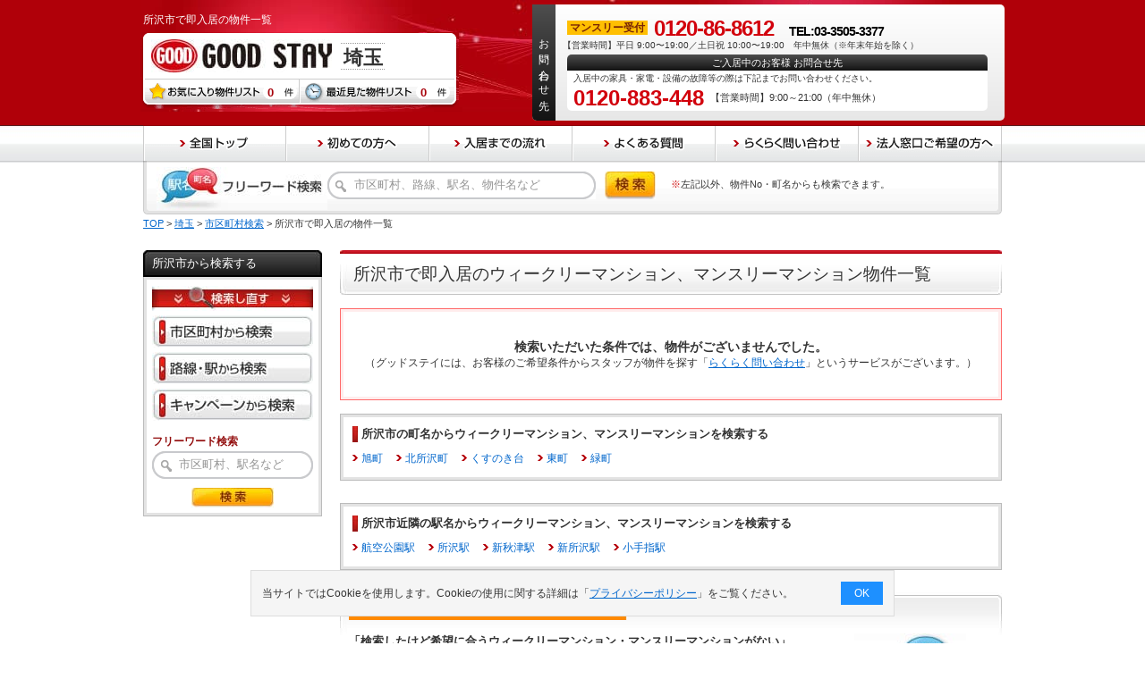

--- FILE ---
content_type: text/html; charset=UTF-8
request_url: https://www.good-stay.net/saitama/search/list.html?jyuusyo=11208&search_type=soku
body_size: 7503
content:
<!DOCTYPE html PUBLIC "-//W3C//DTD XHTML 1.0 Transitional//EN" "http://www.w3.org/TR/xhtml1/DTD/xhtml1-transitional.dtd">
<html xmlns="http://www.w3.org/1999/xhtml">
<head>
<script type="text/javascript">
dataLayer = [];
dataLayer.push({
	'listing_pagetype': 'searchresults',
	'listing_prodid': '[]'
});
</script><script>
	window.dataLayer = window.dataLayer || [];
	dataLayer.push({
		content_group:"階層：物件一覧"
	})
</script>
	<script type="application/ld+json">
	{
		"@context": "http://schema.org",
		"@type": "BreadcrumbList",
		"itemListElement": [
				{
				"@type": "ListItem",
				"position": 1,
				"item": {
						"@id": "https://www.good-stay.net/",
						"name": "TOP"
				}
			}
				,
				{
				"@type": "ListItem",
				"position": 2,
				"item": {
						"@id": "https://www.good-stay.net/saitama/",
						"name": "埼玉"
				}
			}
				,
				{
				"@type": "ListItem",
				"position": 3,
				"item": {
						"@id": "https://www.good-stay.net/saitama/search/search.html?search_add=1&search_type=soku",
						"name": "市区町村検索"
				}
			}
				,
				{
				"@type": "ListItem",
				"position": 4,
				"item": {
						"@id": "https://www.good-stay.net/saitama/search/list.html?jyuusyo=11208&search_type=soku",
						"name": "所沢市で即入居の物件一覧"
				}
			}
			]
	}
	</script>

<!-- Google Tag Manager -->
<script>(function(w,d,s,l,i){w[l]=w[l]||[];w[l].push({'gtm.start':
new Date().getTime(),event:'gtm.js'});var f=d.getElementsByTagName(s)[0],
j=d.createElement(s),dl=l!='dataLayer'?'&l='+l:'';j.async=true;j.src=
'https://www.googletagmanager.com/gtm.js?id='+i+dl;f.parentNode.insertBefore(j,f);
})(window,document,'script','dataLayer','GTM-KCTJG8');</script>
<!-- End Google Tag Manager -->
<meta http-equiv="Content-Type" content="text/html; charset=utf-8" />
<meta http-equiv="content-language" content="ja" />
<title>所沢市で即入居の物件一覧 | ウィークリーマンション、マンスリーマンションならグッドステイ埼玉</title>
<meta name="description" content="グッド・コミュニケーションが所沢市で運営するウィークリーマンション、マンスリーマンションの「グッドステイ埼玉」。所沢市で格安、駅近、広いお部屋が見つかります。ネットで簡単、即日資料請求&無料お見積。お電話は0120-86-8612まで！" />
<meta name="keywords" content="即入居,埼玉県,所沢市,物件一覧,ウィークリーマンション,マンスリーマンション,グッドステイ" />
<meta name="robots" content="index,follow" />
<meta http-equiv="Content-Style-Type" content="text/css" />
<meta http-equiv="Content-Script-Type" content="text/javascript" />
<link rel="alternate" media="only screen and (max-width: 640px)" href="https://www.good-stay.net/sp/saitama/search/list.html?jyuusyo=11208&search_type=soku" />
<link rel="alternate" media="handheld" href="https://www.good-stay.net/sp/saitama/search/list.html?jyuusyo=11208&search_type=soku" />
<link rel="stylesheet" type="text/css" media="all" href="/css_web/import.css?date=20260124043043" />
<script type="text/javascript" src="/lib/jquery/js/jquery-1.9.1.min.js?date=20260124043043"></script>
<script type="text/javascript" src="/js_web/jquery/basic.js?date=20260124043043"></script>
<script type="text/javascript" src="/js_web/cookie.js?date=20260124043043"></script>
<script type="text/javascript" src="/js_web/common.js?date=20260124043043"></script>

<link rel="stylesheet" type="text/css" media="all" href="/lib/jquery/css/colorbox.css?date=20260124043043" />
<script type="text/javascript" src="/lib/jquery/js/jquery.colorbox-min.js?date=20260124043043"></script>
<script type="text/javascript" src="/lib/jquery/js/i18n/jquery.colorbox-ja.js?date=20260124043043"></script>
<script type="text/javascript">
<!--
addOnload(initFunction);

/**
 * 初期化
 */
function initFunction(){
	changeTimePriod('');

};

/**
 *賃料期間変更時の料金FROM-TO表示項目切り替え処理
 *@param string value 「検索条件：賃料（期間）」の値
 *
 */
function changeTimePriod(value){
	if(value == 'SS'){
		document.getElementById('yachin').style.display='';
		document.getElementById('SS').style.display='';
		document.getElementById('S').style.display='none';
		document.getElementById('M').style.display='none';
		document.getElementById('L').style.display='none';
		document.form_lefter.web_yachin_int_s_month_from.value='';
		document.form_lefter.web_yachin_int_s_month_to.value='';
		document.form_lefter.web_yachin_int_m_month_from.value='';
		document.form_lefter.web_yachin_int_m_month_to.value='';
		document.form_lefter.web_yachin_int_l_month_from.value='';
		document.form_lefter.web_yachin_int_l_month_to.value='';

		//単位を更新
		changeUnit('SS');

		return false;
	} else if(value == 'S'){
		document.getElementById('yachin').style.display='';
		document.getElementById('SS').style.display='none';
		document.getElementById('S').style.display='';
		document.getElementById('M').style.display='none';
		document.getElementById('L').style.display='none';
		document.form_lefter.web_yachin_int_ss_from.value='';
		document.form_lefter.web_yachin_int_ss_to.value='';
		document.form_lefter.web_yachin_int_m_month_from.value='';
		document.form_lefter.web_yachin_int_m_month_to.value='';
		document.form_lefter.web_yachin_int_l_month_from.value='';
		document.form_lefter.web_yachin_int_l_month_to.value='';

		//単位を更新
		changeUnit('S');

		return false;
	} else if(value == 'M'){
		document.getElementById('yachin').style.display='';
		document.getElementById('SS').style.display='none';
		document.getElementById('S').style.display='none';
		document.getElementById('M').style.display='';
		document.getElementById('L').style.display='none';
		document.form_lefter.web_yachin_int_ss_from.value='';
		document.form_lefter.web_yachin_int_ss_to.value='';
		document.form_lefter.web_yachin_int_s_month_from.value='';
		document.form_lefter.web_yachin_int_s_month_to.value='';
		document.form_lefter.web_yachin_int_l_month_from.value='';
		document.form_lefter.web_yachin_int_l_month_to.value='';

		//単位を更新
		changeUnit('M');

		return false;
	} else if(value == 'L'){
		document.getElementById('yachin').style.display='';
		document.getElementById('SS').style.display='none';
		document.getElementById('S').style.display='none';
		document.getElementById('M').style.display='none';
		document.getElementById('L').style.display='';
		document.form_lefter.web_yachin_int_ss_from.value='';
		document.form_lefter.web_yachin_int_ss_to.value='';
		document.form_lefter.web_yachin_int_s_month_from.value='';
		document.form_lefter.web_yachin_int_s_month_to.value='';
		document.form_lefter.web_yachin_int_m_month_from.value='';
		document.form_lefter.web_yachin_int_m_month_to.value='';

		//単位を更新
		changeUnit('L');

		return false;
	} else {
		document.getElementById('yachin').style.display='none';
		document.getElementById('SS').style.display='none';
		document.getElementById('S').style.display='none';
		document.getElementById('M').style.display='none';
		document.getElementById('L').style.display='none';
		document.form_lefter.web_yachin_int_ss_from.value='';
		document.form_lefter.web_yachin_int_ss_to.value='';
		document.form_lefter.web_yachin_int_s_month_from.value='';
		document.form_lefter.web_yachin_int_s_month_to.value='';
		document.form_lefter.web_yachin_int_m_month_from.value='';
		document.form_lefter.web_yachin_int_m_month_to.value='';
		document.form_lefter.web_yachin_int_l_month_from.value='';
		document.form_lefter.web_yachin_int_l_month_to.value='';

		//単位を更新
		changeUnit('');
}
	return false;
}

/**
 * 単位更新処理
 * @param value
 */
function changeUnit(value){
	//単位
	var unit = "";
	switch(value) {
		case 'SS':
			unit = "／日";
			break;
		case 'S':
			unit = "／月";
			break;
		case 'M':
			unit = "／月";
			break;
		case 'L':
			unit = "／月";
			break;
		default:
			unit = "";
			break;
	}
	document.getElementById("web_yachin_unit").innerHTML = unit;
}

/**
 * 並び替えボタン押下時
 */
function pushSort(){
	document.form.cmd.value = "SORT";
	document.form.submit();
}
/**
 * 表示件数を変更した場合、他のタブにも適応する
 */
function changeDispRec(value){
	document.form.cmd.value = "COUNT";
	document.form.submit();
}
/**
 * 表示件数を変更した場合、他のタブにも適応する
 */
function leftSearchBtn(){
	document.form_lefter.submit();
}

/**
 * 最初のページボタン押下時SUBMIT
 */
function firstPage(){
	document.form.page_no.value = '1';
	document.form.action = changeUrlStr(document.form.action,'(\\?|&)page_no=[0-9]{1,3}');
	goSubmit('FIRST_PAGE');
}

/**
 * 次ページボタン押下時SUBMIT
 */
function nextPage(page_no){
	document.form.page_no.value = page_no+1;
	if(document.form.page_no.value == 1){
		document.form.action = changeUrlStr(document.form.action,'(\\?|&)page_no=[0-9]{1,3}');
	} else {
		document.form.action = changeUrlStr(document.form.action,'(\\?|&)page_no=[0-9]{1,3}') + '&page_no=' + document.form.page_no.value;
	}
	goSubmit('NEXT_PAGE');
}
/**
 * 前ページボタン押下時SUBMIT
 */
function prevPage(page_no){
	document.form.page_no.value = page_no-1;
	if(page_no == 1){
		document.form.action = changeUrlStr(document.form.action,'(\\?|&)page_no=[0-9]{1,3}');
	} else {
		document.form.action = changeUrlStr(document.form.action,'(\\?|&)page_no=[0-9]{1,3}') + '&page_no=' + document.form.page_no.value;
	}
	goSubmit('PREV_PAGE');
}
/**
 * ページ番号ボタン押下時SUBMIT
 * @param int page_no
 */
function selectPage(page_no){
	document.form.page_no.value = page_no;
	if(page_no == 1){
		document.form.action = changeUrlStr(document.form.action,'(\\?|&)page_no=[0-9]{1,3}');
	} else {
		document.form.action = changeUrlStr(document.form.action,'(\\?|&)page_no=[0-9]{1,3}') + '&page_no=' + document.form.page_no.value;
	}
	goSubmit('SELECT_PAGE');
}

/**
 * 一括問合せ
 */
function pushInquiry(todoufukenNmEn){
	if(checkBukkenCount("2") == true){
		var obj = document.form.elements['bukken_no[]'];
		document.form.cmd.value = "";

		checkList = getChoiceList(obj);
		var getParam = "";
		//物件一覧に表示されている物件の数
		var count = obj.length;
		//チェックされた物件の数
		var checkCount = checkList.length;
		if(checkCount > 1){
			for (var i = 0; i < count; i++){
				var checkBox = obj[i];
				if(checkBox.checked){
					if(getParam == ""){
						getParam += "?bno[]=" + checkBox.value;
					}else{
						getParam += "&bno[]=" + checkBox.value;
					}
				}
			}
		}else if(checkCount == 1){
			getParam += "?bno[]=" + checkList[0];
		}
		if(todoufukenNmEn != ""){
			document.form.action = "https://www.good-stay.net/"+ todoufukenNmEn + "/search/form.html" + getParam;
		}else{
			document.form.action = "https://www.good-stay.net/search/form.html"  + getParam;
		}

		document.form.submit();

	}
}

/**
 * URLの文字列変更(patternの除去)
 */
function changeUrlStr(url,pattern){

	var flag = 'g';
	var rep = '';
	var r = new RegExp(pattern, flag);

	return url.replace(r, rep);
}

//-->
</script>
<script type="text/javascript">
<!--
/**
 * 物件問合わせから物件詳細への遷移
 */
$(function(){
	$('.pushShousaiFromFormClass').click(function(){
		var pageURL = $(this).attr('href');
		document.form_main.action = pageURL;
		document.form_main.method = 'POST';
		document.form_main.submit();
		return false;
	})
});

/**
 * 物件詳細への遷移
 */
$(function(){
	$('.pushShousaiClass').click(function(){
		var beforeAction = document.form.action;
		var pageURL = $(this).attr('href');
		document.form["bukken_no[]"].forEach(i => i.disabled = true);
		document.form.action = pageURL;
		document.form.method = 'POST';
		document.form.target = '_blank';
		document.form.submit();
		document.form["bukken_no[]"].forEach(i => i.disabled = false);
		document.form.action = beforeAction;
		document.form.target = '_self';
		return false;
	})
});

/**
 * 物件問合わせへの遷移
 */
$(function(){
	$('.pushFormClass').click(function(){
		var beforeAction = document.form.action;
		var pageURL = $(this).attr('href');
		if (!pageURL.match(/sp/)) {
			//pageURLにspを含まない場合の処理
			document.form.cmd.value = '';
		}
		document.form.action = pageURL;
		document.form.method = 'POST';
		document.form.target = '_blank';
		document.form.submit();
		document.form.action = beforeAction;
		document.form.target = '_self';
		return false;
	})
});

//-->
</script><script type="text/javascript">
<!--
/**
 * 読み込み時の処理
 */
function onloadFunc(){
	//cookie.js
	setFavoriteCount();
	setHistoryCount();
}

//colorbox
$(document).ready(function(){
	//アイコン説明ページ用
	$(".popup").colorbox();
});
// -->
</script>
</head>
<body id="twoColumn02" class="areaList" onload ="onloadFunc()">
<div id="wrap">
	<div id="headerArea">
		<!-- Google Tag Manager (noscript) -->
<noscript><iframe src="https://www.googletagmanager.com/ns.html?id=GTM-KCTJG8"
height="0" width="0" style="display:none;visibility:hidden"></iframe></noscript>
<!-- End Google Tag Manager (noscript) -->
		<div id="header">
			<div id="headerInner" class="clearfix">
				<div class="layout01">
				<h1>所沢市で即入居の物件一覧</h1>
					<div id="logo">
						<h2 class="clearfix">
													<a href="https://www.good-stay.net/saitama/"><img src="/img/common/logo.jpg" width="202" height="37" alt="GOOD STAY" />
								<span class="style">
									<span>埼玉</span>
								</span>
							</a>
												</h2>
						<ul>
							<li class="style01"><a href="https://www.good-stay.net/favorite/"><img src="/img/common/btn_01_off.png" width="178" height="34" alt="お気に入り物件リスト" /><span id="favorite_count"></span></a></li>
							<li class="style02"><a href="https://www.good-stay.net/history/"><img src="/img/common/btn_02_off.png" width="178" height="34" alt="最近見た物件リスト" /><span id="history_counts"></span></a></li>
						</ul>
					</div>
					<!-- /div#logo -->
				</div>
				<!-- /div.layout01 -->

															<div class="layout02 clearfix">

							<div class="left"><p>お問い合わせ先</p></div>
							<div class="right">
								<div class="east">
																		<dl>
										<dt><span>マンスリー受付</span></dt>
										<dd>0120-86-8612<span>&nbsp;TEL:03-3505-3377</span></dd>
									</dl>
								</div>
								<!--/div.east-->
																<p class="businessHours">【営業時間】平日 9:00&#12316;19:00／土日祝 10:00&#12316;19:00　年中無休（※年末年始を除く）</p>
								<dl class="totalSupportCenter">
									<dt class="tit">ご入居中のお客様 お問合せ先</dt>
									<dd class="txt">入居中の家具・家電・設備の故障等の際は下記までお問い合わせください。</dd>
									<dd class="tel">0120-883-448</dd>
									<dd class="time">【営業時間】9:00～21:00（年中無休）</dd>
								</dl>
							</div>
							<!--/div.right-->
						</div>
						<!-- /div.layout02 -->
					
							</div>
			<!-- /div#headerInner -->
		</div>
		<!-- /div#header -->

		<div id="naviGloval">
			<ul>
				<li><a href="/"><img src="/img/common/navi_global_01_off.png" width="160" height="42" alt="全国トップ"/></a></li>
									<li><a href="https://www.good-stay.net/beginner/"><img src="/img/common/navi_global_02_off.png" width="160" height="42" alt="初めての方へ" /></a></li>
									<li><a href="https://www.good-stay.net/flow/"><img src="/img/common/navi_global_03_off.png" width="160" height="42" alt="入居までの流れ" /></a></li>
									<li><a href="https://www.good-stay.net/faq/"><img src="/img/common/navi_global_04_off.png" width="160" height="42" alt="よくある質問" /></a></li>
								<li><a href="https://www.good-stay.net/request/"><img src="/img/common/navi_global_05_off.png" width="160" height="42" alt="らくらく問い合わせ" /></a></li>
				<li><a href="https://www.good-stay.net/member/"><img src="/img/common/navi_global_06_off.png" width="160" height="42" alt="法人窓口ご希望の方へ" /></a></li>
			</ul>
		</div>
		<!-- /div#naviGloval -->
		<div id="useful">
			<div class="layout01">
				<div class="inner">
					<img src="/img/common/text_05.jpg" width="191" height="48" alt="フリーワード検索" />
					<div class="type clearfix">
						<form name="form_header" method="post" onsubmit="pushFreeWordSearch('https://www.good-stay.net', 'saitama', 'form_header');return false;">
							<div>
								<input type="text" name="search_word" value="市区町村、路線、駅名、物件名など" class="style01 focus01" maxlength="100" />
							</div>
							<a href="javascript:void(0)" onclick="pushFreeWordSearch('https://www.good-stay.net', 'saitama', 'form_header')" class="style02">
								<img src="/img/common/btn_06_off.jpg" width="57" height="31" alt="検索" />
							</a>
						</form>
						<p class="style02"><span>※</span>左記以外、物件No・町名からも検索できます。</p>
					</div>
					<!-- /div.type -->
				</div>
			</div>
			<!-- /div#layout01 -->
		</div>
		<!-- /div#useful -->
		<div id="topicPass">
			<form name="header_pankuzu" method="post">
				<input type="hidden" name="tab_no" value="2" />
				<ul>
											<li><a href="/">TOP</a>&nbsp;&gt;&nbsp;</li>
											<li><a href="/saitama/">埼玉</a>&nbsp;&gt;&nbsp;</li>
											<li><a href="/saitama/search/search.html?search_add=1&search_type=soku">市区町村検索</a>&nbsp;&gt;&nbsp;</li>
											<li>所沢市で即入居の物件一覧</li>
									</ul>
			</form>
		</div>
		<!-- /div#topicPass -->
	</div>

	<!-- /div#headerArea -->
	<div id="content">
		<div id="subContent">
						<div id="box01" class="section">
				<h3>所沢市から検索する</h3>
				<div id="box01Inner">
					<div class="column">
						<ul class="layout01">
													</ul>
						<!-- /div.layout01 -->
						<p class="tit01"><img src="/img/arealist/tit_01.jpg" width="180" height="28" alt="検索し直す" /></p>
						<ul class="layout02">
							<li><a href="search.html?search_add=1&search_Type=soku"><img src="/img/arealist/btn_01_off.jpg" width="180" height="36" alt="市区町村から検索" /></a></li>
							<li><a href="search.html?search_rosen=1&search_Type=soku"><img src="/img/arealist/btn_02_off.jpg" width="180" height="36" alt="沿線・駅から検索" /></a></li>
							<li><a href="../campaign/"><img src="/img/arealist/btn_04_off.jpg" width="180" height="36" alt="キャンペーンから検索" /></a></li>
						</ul>
						<!-- /div.layout02 -->
						<p class="tit02">フリーワード検索</p>
						<div class="layout03">
							<form name="lefter_header" method="post" onsubmit="pushFreeWordSearch('https://www.good-stay.net', 'saitama', 'lefter_header');return false;">
								<div><input type="text" name="search_word" value="市区町村、駅名など" class="style01 focus02" maxlength="100"/></div>
								<a href="javascript:void(0)" onclick="pushFreeWordSearch('https://www.good-stay.net', 'saitama', 'lefter_header')"><img src="/img/arealist/btn_05_off.jpg" width="92" height="22" alt="検索" /></a>
							</form>
						</div>
						<!-- /div.layout03 -->
					</div>
					<!-- /div.column -->
				</div>
				<!-- /div#box01Inner -->
			</div>
			<!-- /div#box01 -->
													
	</div>
		<!-- /div#subContent -->

		<div id="mainContent">
			<h3><span>所沢市で即入居のウィークリーマンション、マンスリーマンション物件一覧</span></h3>
						<!-- 物件ゼロ時表示 -->
			<div class="error">
				<div class="inner"><p class="text">検索いただいた条件では、物件がございませんでした。</p>
							<p>（グッドステイには、お客様のご希望条件からスタッフが物件を探す「<a href="https://www.good-stay.net/request/">らくらく問い合わせ</a>」というサービスがございます。）</p></div>
			</div>

			<!-- 物件ゼロ時表示 -->
						<!-- /div#info01 -->
						<!-- /div.page -->
									<!-- /div.page -->

							<div class="areaLink section">
					<div class="areaLinkInner">
						<p class="tit">所沢市の町名からウィークリーマンション、マンスリーマンションを検索する</p>
						<ul class="clearfix">
																	<li><a href="list.html?choumei_cd=11208002">旭町</a></li>
																	<li><a href="list.html?choumei_cd=11208016">北所沢町</a></li>
																	<li><a href="list.html?choumei_cd=11208022">くすのき台</a></li>
																	<li><a href="list.html?choumei_cd=11208053">東町</a></li>
																	<li><a href="list.html?choumei_cd=11208065">緑町</a></li>
													</ul>
					</div>
					<!-- /div.areaLinkInner -->
				</div>
				<!-- /div.areaLink -->
										<div class="areaLink section">
					<div class="areaLinkInner">
						<p class="tit">所沢市近隣の駅名からウィークリーマンション、マンスリーマンションを検索する</p>
						<ul class="clearfix">
															<li><a href="list.html?eki_id[]=1599">航空公園駅</a></li>
															<li><a href="list.html?eki_id[]=1535">所沢駅</a></li>
															<li><a href="list.html?eki_id[]=228">新秋津駅</a></li>
															<li><a href="list.html?eki_id[]=1600">新所沢駅</a></li>
															<li><a href="list.html?eki_id[]=1537">小手指駅</a></li>
													</ul>
					</div>
					<!-- /div.areaLinkInner -->
				</div>
				<!-- /div.areaLink -->
							
			<!-- 物件ゼロ時表示 -->
			<div id="easyForm" class="section">
				<div id="easyFormInner">
					<h3>グッドステイのらくらく問い合わせ</h3>
					<div class="column clearfix">
						<div class="layout01">
							<p class="text01"><span>「検索したけど希望に合うウィークリーマンション・マンスリーマンションがない」</span><br />
							<span>「条件は決まっているので何度も検索するのは面倒」</span>
							</p>
							<p class="text02">そんな時には<span>「らくらく問い合わせ」</span>をご利用ください。</p>
							<p>らくらくリクエストの入力フォームから、希望の地域や入居期間などをピンポイントで登録していただくと、グッドステイのスタッフがマンスリーマンション検索を行い、お客様にご連絡致します。</p>
							<div>
								<ul>
									<li class="style"><a href="/faq/subscription_008.html">らくらく問い合わせに関するよくある質問はこちら</a></li>
								</ul>
							</div>
						</div>
						<!-- /div.layout01 -->
						<div class="layout02">
							<img src="/img/common/pic_07.jpg" width="125" height="116" alt="沿線 地域 期間" />
							<a href="https://www.good-stay.net/request/"><img src="/img/common/btn_18_off.jpg" width="186" height="51" alt="らくらく問い合わせ（リクエスト登録はこちらから）" /></a>
						</div>
						<!-- /div.layout02 -->
					</div>
					<!-- /div.column -->
				</div>
				<!-- /div#easyFormInner -->
			</div>
			<!-- /div#easyForm -->
<!-- /物件ゼロ時表示 -->
		</div>
		<!-- /div#mainContent -->
	</div>
	<!-- /div#content -->
	<div id="footerArea">
		<div class="layout01 clearfix">
			<img src="/img/common/other_04.jpg" width="720" height="31" alt="物件を検索 物件を比較 空室確認のお問い合わせ" />
			<a href="#header" class="topBtn"><img src="/img/common/btn_11_off.jpg" width="138" height="23" alt="このページの先頭へ" /></a>
		</div>
				<div id="footer">
			<div id="footerInner">
				<ul class="clearfix">
					<li><a href="https://www.good-stay.net/beginner/">初めての方へ</a></li>
					<li><a href="https://www.good-stay.net/company/">会社概要</a></li>
					<li><a href="https://www.good-stay.net/flow/">入居までの流れ</a></li>
					<li><a href="https://www.good-stay.net/sitemap/">サイトマップ</a></li>
					<li><a href="https://www.good-stay.net/anshin/">安心補償サービス</a></li>
					<li><a href="https://www.good-stay.net/faq/">よくある質問</a></li>
					<li><a href="https://www.good-stay.net/policy/">サイトポリシー</a></li>
					<li><a href="https://www.good-stay.net/cancelpolicy/">キャンセルポリシー</a></li>
					<li><a href="https://www.good-stay.net/request/">らくらく問い合わせ</a></li>
					<li><a href="https://www.good-stay.net/privacy/">個人情報の取り扱いについて</a></li>
					<li><a href="https://www.good-stay.net/member/">法人のお客様</a></li>
					<li><a href="https://www.good-stay.net/payment/">オンライン決済について</a></li>
					<li><a href="https://www.good-stay.net/blog/">暮らしに役立つブログ</a></li>
				</ul>
				<div class="column clearfix">
					<div class="logo"><img src="/img/common/text_06.jpg" width="300" height="28" alt="グッドステイ" /></div>
					
													<div class="layout02 clearfix">
								<div class="left"><p>お問い合わせ先</p></div><!--/div.left-->
								<div class="right">
									<div class="east">
																				<dl>
											<dt><span>マンスリー受付</span>&nbsp;TEL:03-3505-3377</dt>
											<dd>0120-86-8612</dd>
										</dl>
									</div>
									<!--/div.east-->
									<p class="businessHours">【営業時間】平日 9:00&#12316;19:00／土日祝 10:00&#12316;19:00　年中無休（※年末年始を除く）</p>
									<dl class="totalSupportCenter">
										<dt class="tit">ご入居中のお客様 お問合せ先</dt>
										<dd class="txt">入居中の家具・家電・設備の故障等の際は下記までお問い合わせください。</dd>
										<dd class="tel">0120-883-448</dd>
										<dd class="time">【営業時間】9:00～21:00（年中無休）</dd>
									</dl>
								</div>
								<!--/div.right-->
							</div>
							<!-- /div.layout02 -->
						
										<!-- /div.layout02 -->
				</div>
				<!-- /div.column -->
			</div>
			<!-- /div#footerInner -->
			<p class="copy">&copy; 2026 Good-com Inc. All Rights Reserved.</p>
		</div>
		<!-- /div#footer -->

		<!--google翻訳-->		<!-- <div id="google_translate_element" style="position:fixed;top:0;right:0;"></div><script type="text/javascript">
		function googleTranslateElementInit() {
			new google.translate.TranslateElement({pageLanguage: 'ja', includedLanguages: 'de,en,es,fr,it,ja,ko,pt,ru,th,zh-CN,zh-TW', layout: google.translate.TranslateElement.InlineLayout.SIMPLE, autoDisplay: false, gaTrack: true, gaId: 'UA-3020266-3'}, 'google_translate_element');
		}
		</script><script type="text/javascript" src="//translate.google.com/translate_a/element.js?cb=googleTranslateElementInit"></script> -->
		<!--/google翻訳-->

		<!-- cookieポップ -->
		<div class="cookie-consent">
			<div class="cookie-text">当サイトではCookieを使用します。Cookieの使用に関する詳細は「<a href="/privacy/" target="_blank">プライバシーポリシー</a>」をご覧ください。</div>
			<div class="cookie-agree">OK</div>
		</div>

		
		<!--===== 二重クリック防止 =====-->
<script type="text/javascript">
var checkFlg = 1;
window.addEventListener('beforeunload', function(){
	if(checkFlg == 1){
		var h = document.body.scrollHeight;
		var d=$('<div />').attr('id','lock_screen_zettai_kaburanai').css({"z-index":"99999999","position":"absolute","top":"0px","left":"0px", "right":"0px","height":h,"opacity":"0"});
		$('body').append(d);
	}
});
//特定要素ではlock_screen_zettai_kaburanaiを発火させない
$(document).on("click", 'a[href^="tel:"]', function() {
	checkFlg = 2;
});
//ページを離れたときに上記で表示させた透明画像を削除する処理を行う
window.onunload = function(){
	var node  = document.getElementById('lock_screen_zettai_kaburanai');
	if(node.style.removeAttribute){
		node.style.removeAttribute('filter');
	}
}
</script>
<!--===== 二重クリック防止 =====-->
		<script src="/js_web/cookie_pop.js"></script>
	</div>
	<!-- /div#footerArea -->
</div>
<!-- /div#wrap -->
<script type="text/javascript">


</script>
<!--
Remarketing tags may not be associated with personally identifiable information or placed on pages related to sensitive categories. See more information and instructions on how to setup the tag on: http://google.com/ads/remarketingsetup
-->

<!-- リマーケティング用 -->
</body>
</html>

--- FILE ---
content_type: text/css
request_url: https://www.good-stay.net/css_web/import.css?date=20260124043043
body_size: -17
content:
@charset "utf-8";
@import url("default.css");
@import url("base.css?220707");
@import url("page.css?211210");
